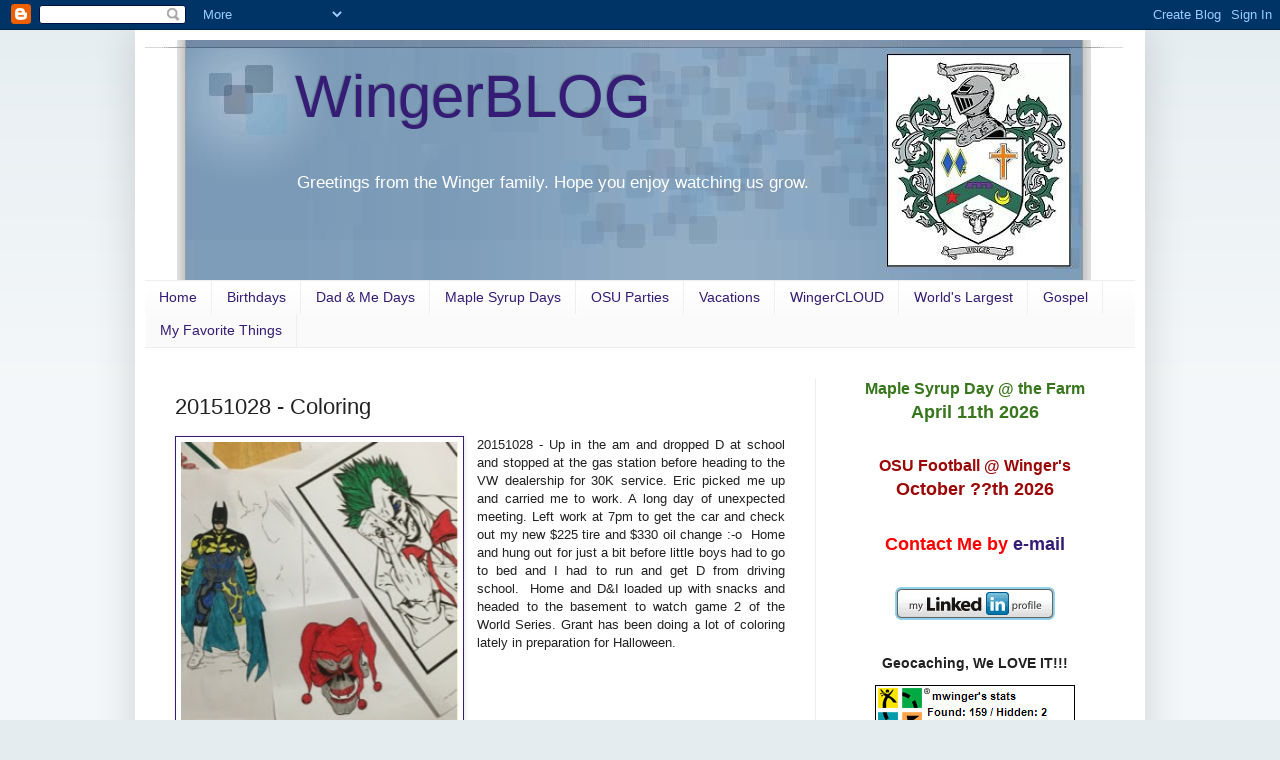

--- FILE ---
content_type: text/html; charset=utf-8
request_url: https://www.google.com/recaptcha/api2/aframe
body_size: 268
content:
<!DOCTYPE HTML><html><head><meta http-equiv="content-type" content="text/html; charset=UTF-8"></head><body><script nonce="O6g8lAPFPaWjGqowbS6UcQ">/** Anti-fraud and anti-abuse applications only. See google.com/recaptcha */ try{var clients={'sodar':'https://pagead2.googlesyndication.com/pagead/sodar?'};window.addEventListener("message",function(a){try{if(a.source===window.parent){var b=JSON.parse(a.data);var c=clients[b['id']];if(c){var d=document.createElement('img');d.src=c+b['params']+'&rc='+(localStorage.getItem("rc::a")?sessionStorage.getItem("rc::b"):"");window.document.body.appendChild(d);sessionStorage.setItem("rc::e",parseInt(sessionStorage.getItem("rc::e")||0)+1);localStorage.setItem("rc::h",'1769817410386');}}}catch(b){}});window.parent.postMessage("_grecaptcha_ready", "*");}catch(b){}</script></body></html>

--- FILE ---
content_type: application/javascript
request_url: https://static.issuu.com/widgets/shelf/shelf.js
body_size: -137
content:
document.write(unescape('%3Clink rel="stylesheet" href="rev0/style/shelf.css" type="text/css" media="screen,projection"%3E'));
document.write(unescape('%3Cscript src="rev0/script/jquery-1.3.2.js" type="text/javascript"%3E%3C/script%3E'));
document.write(unescape('%3Cscript src="rev0/script/shelf.js" type="text/javascript"%3E%3C/script%3E'));

if (typeof ISSUU === 'undefined') {
  var ISSUU = {};
}

ISSUU.Shelf = function(config){
  if (typeof ISSUU.components !== 'undefined' && typeof ISSUU.components.Shelf !== 'undefined') {
    new ISSUU.components.Shelf(config);
  } else {
    window.setTimeout(function () {
      ISSUU.Shelf(config);
    }, 500);
  }
}
